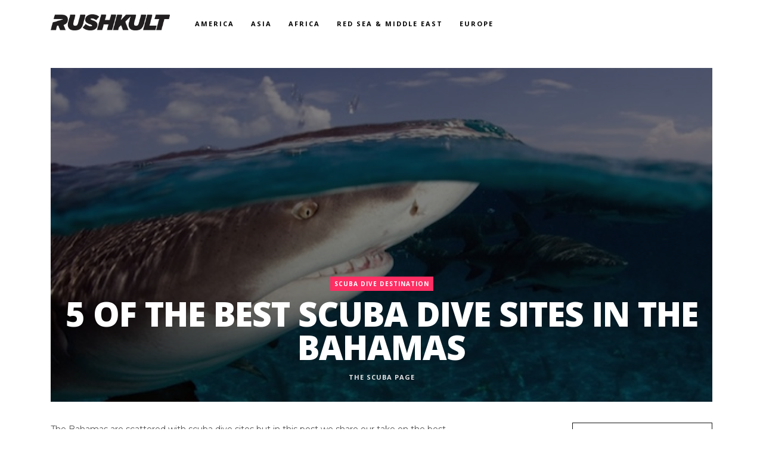

--- FILE ---
content_type: text/html; charset=UTF-8
request_url: https://rushkult.com/eng/scubamagazine/5-of-the-best-scuba-dive-sites-in-the-bahamas/
body_size: 17158
content:
<!DOCTYPE html>
<!--[if lt IE 7 ]><html class="ie ie6" lang="en"> <![endif]-->
<!--[if IE 7 ]><html class="ie ie7" lang="en"> <![endif]-->
<!--[if IE 8 ]><html class="ie ie8" lang="en"> <![endif]-->
<!--[if IE 9 ]><html class="ie ie9" lang="en"> <![endif]-->
<!--[if (gte IE 9)|!(IE)]><!-->
<html lang="en-US" prefix="og: http://ogp.me/ns#">
<!--<![endif]-->
<head>

<meta charset="UTF-8">

<meta name="viewport" content="width=device-width, initial-scale=1.0">

<!-- HTML5 shim, for IE6-8 support of HTML5 elements -->
<!--[if lt IE 9]>
      <script src="http://html5shim.googlecode.com/svn/trunk/html5.js"></script>
      <script src="http://css3-mediaqueries-js.googlecode.com/files/css3-mediaqueries.js"></script>
    <![endif]-->
<script type="text/javascript">
!function(){var e={};e.g=function(){if("object"==typeof globalThis)return globalThis;try{return this||new Function("return this")()}catch(e){if("object"==typeof window)return window}}(),function(n){let{ampUrl:t,isCustomizePreview:r,isAmpDevMode:o,noampQueryVarName:s,noampQueryVarValue:i,disabledStorageKey:a,mobileUserAgents:c,regexRegex:u}=n;if("undefined"==typeof sessionStorage)return;const d=new RegExp(u);if(!c.some((e=>{const n=e.match(d);return!(!n||!new RegExp(n[1],n[2]).test(navigator.userAgent))||navigator.userAgent.includes(e)})))return;e.g.addEventListener("DOMContentLoaded",(()=>{const e=document.getElementById("amp-mobile-version-switcher");if(!e)return;e.hidden=!1;const n=e.querySelector("a[href]");n&&n.addEventListener("click",(()=>{sessionStorage.removeItem(a)}))}));const g=o&&["paired-browsing-non-amp","paired-browsing-amp"].includes(window.name);if(sessionStorage.getItem(a)||r||g)return;const m=new URL(location.href),h=new URL(t);h.hash=m.hash,m.searchParams.has(s)&&i===m.searchParams.get(s)?sessionStorage.setItem(a,"1"):h.href!==m.href&&(window.stop(),location.replace(h.href))}({"ampUrl":"https:\/\/rushkult.com\/eng\/scubamagazine\/5-of-the-best-scuba-dive-sites-in-the-bahamas\/?amp=1","noampQueryVarName":"noamp","noampQueryVarValue":"mobile","disabledStorageKey":"amp_mobile_redirect_disabled","mobileUserAgents":["Mobile","Android","Silk\/","Kindle","BlackBerry","Opera Mini","Opera Mobi"],"regexRegex":"^\\/((?:.|\n)+)\\/([i]*)$","isCustomizePreview":false,"isAmpDevMode":false})}();
</script>
<title>5 of the Best Scuba Dive Sites in the Bahamas | RUSHKULT</title>
<meta name='robots' content='max-image-preview:large' />

<!-- This site is optimized with the Yoast SEO Premium plugin v9.0.2 - https://yoast.com/wordpress/plugins/seo/ -->
<link rel="canonical" href="https://rushkult.com/eng/scubamagazine/5-of-the-best-scuba-dive-sites-in-the-bahamas/" />
<meta property="og:locale" content="en_US" />
<meta property="og:type" content="article" />
<meta property="og:title" content="5 of the Best Scuba Dive Sites in the Bahamas | RUSHKULT" />
<meta property="og:description" content="The Bahamas are scattered with scuba dive sites but in this post we share our take on the best. The Bahamas are a popular island chain in the Atlantic Ocean, located to the southeast of the United States. Tourists from all over the world visit in order to enjoy the tropical weather, clear warm water, and friendly locals. But those..." />
<meta property="og:url" content="https://rushkult.com/eng/scubamagazine/5-of-the-best-scuba-dive-sites-in-the-bahamas/" />
<meta property="og:site_name" content="RUSHKULT" />
<meta property="article:tag" content="Bahamas" />
<meta property="article:tag" content="Sharks" />
<meta property="article:section" content="Scuba Dive Destination" />
<meta property="article:published_time" content="2018-02-13T21:04:42+00:00" />
<meta property="article:modified_time" content="2018-02-13T21:20:44+00:00" />
<meta property="og:updated_time" content="2018-02-13T21:20:44+00:00" />
<meta property="og:image" content="https://rushkult.com/eng/scubamagazine/wp-content/uploads/2018/01/bahamashark.jpg" />
<meta property="og:image:secure_url" content="https://rushkult.com/eng/scubamagazine/wp-content/uploads/2018/01/bahamashark.jpg" />
<meta property="og:image:width" content="600" />
<meta property="og:image:height" content="350" />
<meta property="og:image:alt" content="bahamashark" />
<meta name="twitter:card" content="summary_large_image" />
<meta name="twitter:description" content="The Bahamas are scattered with scuba dive sites but in this post we share our take on the best. The Bahamas are a popular island chain in the Atlantic Ocean, located to the southeast of the United States. Tourists from all over the world visit in order to enjoy the tropical weather, clear warm water, and friendly locals. But those..." />
<meta name="twitter:title" content="5 of the Best Scuba Dive Sites in the Bahamas | RUSHKULT" />
<meta name="twitter:image" content="https://rushkult.com/eng/scubamagazine/wp-content/uploads/2018/01/bahamashark.jpg" />
<script type='application/ld+json'>{"@context":"https:\/\/schema.org","@type":"Organization","url":"https:\/\/rushkult.com\/eng\/scubamagazine\/","sameAs":[],"@id":"https:\/\/rushkult.com\/eng\/scubamagazine\/#organization","name":"RUSHKULT","logo":"https:\/\/rushkult.com\/eng\/scubamagazine\/wp-content\/uploads\/2018\/01\/rushkult-icon-gradient-60-px.jpg"}</script>
<!-- / Yoast SEO Premium plugin. -->

<link rel='dns-prefetch' href='//l.getsitecontrol.com' />
<link rel='dns-prefetch' href='//fonts.googleapis.com' />
<link rel="alternate" type="application/rss+xml" title="RUSHKULT &raquo; Feed" href="https://rushkult.com/eng/scubamagazine/feed/" />
<link rel="alternate" type="application/rss+xml" title="RUSHKULT &raquo; Comments Feed" href="https://rushkult.com/eng/scubamagazine/comments/feed/" />
<link rel="alternate" type="application/rss+xml" title="RUSHKULT &raquo; 5 of the Best Scuba Dive Sites in the Bahamas Comments Feed" href="https://rushkult.com/eng/scubamagazine/5-of-the-best-scuba-dive-sites-in-the-bahamas/feed/" />
<script type="text/javascript">
window._wpemojiSettings = {"baseUrl":"https:\/\/s.w.org\/images\/core\/emoji\/14.0.0\/72x72\/","ext":".png","svgUrl":"https:\/\/s.w.org\/images\/core\/emoji\/14.0.0\/svg\/","svgExt":".svg","source":{"concatemoji":"https:\/\/rushkult.com\/eng\/scubamagazine\/wp-includes\/js\/wp-emoji-release.min.js?ver=6.1.1"}};
/*! This file is auto-generated */
!function(e,a,t){var n,r,o,i=a.createElement("canvas"),p=i.getContext&&i.getContext("2d");function s(e,t){var a=String.fromCharCode,e=(p.clearRect(0,0,i.width,i.height),p.fillText(a.apply(this,e),0,0),i.toDataURL());return p.clearRect(0,0,i.width,i.height),p.fillText(a.apply(this,t),0,0),e===i.toDataURL()}function c(e){var t=a.createElement("script");t.src=e,t.defer=t.type="text/javascript",a.getElementsByTagName("head")[0].appendChild(t)}for(o=Array("flag","emoji"),t.supports={everything:!0,everythingExceptFlag:!0},r=0;r<o.length;r++)t.supports[o[r]]=function(e){if(p&&p.fillText)switch(p.textBaseline="top",p.font="600 32px Arial",e){case"flag":return s([127987,65039,8205,9895,65039],[127987,65039,8203,9895,65039])?!1:!s([55356,56826,55356,56819],[55356,56826,8203,55356,56819])&&!s([55356,57332,56128,56423,56128,56418,56128,56421,56128,56430,56128,56423,56128,56447],[55356,57332,8203,56128,56423,8203,56128,56418,8203,56128,56421,8203,56128,56430,8203,56128,56423,8203,56128,56447]);case"emoji":return!s([129777,127995,8205,129778,127999],[129777,127995,8203,129778,127999])}return!1}(o[r]),t.supports.everything=t.supports.everything&&t.supports[o[r]],"flag"!==o[r]&&(t.supports.everythingExceptFlag=t.supports.everythingExceptFlag&&t.supports[o[r]]);t.supports.everythingExceptFlag=t.supports.everythingExceptFlag&&!t.supports.flag,t.DOMReady=!1,t.readyCallback=function(){t.DOMReady=!0},t.supports.everything||(n=function(){t.readyCallback()},a.addEventListener?(a.addEventListener("DOMContentLoaded",n,!1),e.addEventListener("load",n,!1)):(e.attachEvent("onload",n),a.attachEvent("onreadystatechange",function(){"complete"===a.readyState&&t.readyCallback()})),(e=t.source||{}).concatemoji?c(e.concatemoji):e.wpemoji&&e.twemoji&&(c(e.twemoji),c(e.wpemoji)))}(window,document,window._wpemojiSettings);
</script>
<style type="text/css">
img.wp-smiley,
img.emoji {
	display: inline !important;
	border: none !important;
	box-shadow: none !important;
	height: 1em !important;
	width: 1em !important;
	margin: 0 0.07em !important;
	vertical-align: -0.1em !important;
	background: none !important;
	padding: 0 !important;
}
</style>
	<link rel='stylesheet' id='wphb-critical-css-css' href='https://rushkult.com/eng/scubamagazine/wp-content/plugins/wp-hummingbird/admin/assets/css/critical.css?ver=2.4.1' type='text/css' media='all' />
<link rel='stylesheet' id='wp-block-library-css' href='https://rushkult.com/eng/scubamagazine/wp-includes/css/dist/block-library/style.min.css?ver=6.1.1' type='text/css' media='all' />
<link rel='stylesheet' id='classic-theme-styles-css' href='https://rushkult.com/eng/scubamagazine/wp-includes/css/classic-themes.min.css?ver=1' type='text/css' media='all' />
<style id='global-styles-inline-css' type='text/css'>
body{--wp--preset--color--black: #000000;--wp--preset--color--cyan-bluish-gray: #abb8c3;--wp--preset--color--white: #ffffff;--wp--preset--color--pale-pink: #f78da7;--wp--preset--color--vivid-red: #cf2e2e;--wp--preset--color--luminous-vivid-orange: #ff6900;--wp--preset--color--luminous-vivid-amber: #fcb900;--wp--preset--color--light-green-cyan: #7bdcb5;--wp--preset--color--vivid-green-cyan: #00d084;--wp--preset--color--pale-cyan-blue: #8ed1fc;--wp--preset--color--vivid-cyan-blue: #0693e3;--wp--preset--color--vivid-purple: #9b51e0;--wp--preset--gradient--vivid-cyan-blue-to-vivid-purple: linear-gradient(135deg,rgba(6,147,227,1) 0%,rgb(155,81,224) 100%);--wp--preset--gradient--light-green-cyan-to-vivid-green-cyan: linear-gradient(135deg,rgb(122,220,180) 0%,rgb(0,208,130) 100%);--wp--preset--gradient--luminous-vivid-amber-to-luminous-vivid-orange: linear-gradient(135deg,rgba(252,185,0,1) 0%,rgba(255,105,0,1) 100%);--wp--preset--gradient--luminous-vivid-orange-to-vivid-red: linear-gradient(135deg,rgba(255,105,0,1) 0%,rgb(207,46,46) 100%);--wp--preset--gradient--very-light-gray-to-cyan-bluish-gray: linear-gradient(135deg,rgb(238,238,238) 0%,rgb(169,184,195) 100%);--wp--preset--gradient--cool-to-warm-spectrum: linear-gradient(135deg,rgb(74,234,220) 0%,rgb(151,120,209) 20%,rgb(207,42,186) 40%,rgb(238,44,130) 60%,rgb(251,105,98) 80%,rgb(254,248,76) 100%);--wp--preset--gradient--blush-light-purple: linear-gradient(135deg,rgb(255,206,236) 0%,rgb(152,150,240) 100%);--wp--preset--gradient--blush-bordeaux: linear-gradient(135deg,rgb(254,205,165) 0%,rgb(254,45,45) 50%,rgb(107,0,62) 100%);--wp--preset--gradient--luminous-dusk: linear-gradient(135deg,rgb(255,203,112) 0%,rgb(199,81,192) 50%,rgb(65,88,208) 100%);--wp--preset--gradient--pale-ocean: linear-gradient(135deg,rgb(255,245,203) 0%,rgb(182,227,212) 50%,rgb(51,167,181) 100%);--wp--preset--gradient--electric-grass: linear-gradient(135deg,rgb(202,248,128) 0%,rgb(113,206,126) 100%);--wp--preset--gradient--midnight: linear-gradient(135deg,rgb(2,3,129) 0%,rgb(40,116,252) 100%);--wp--preset--duotone--dark-grayscale: url('#wp-duotone-dark-grayscale');--wp--preset--duotone--grayscale: url('#wp-duotone-grayscale');--wp--preset--duotone--purple-yellow: url('#wp-duotone-purple-yellow');--wp--preset--duotone--blue-red: url('#wp-duotone-blue-red');--wp--preset--duotone--midnight: url('#wp-duotone-midnight');--wp--preset--duotone--magenta-yellow: url('#wp-duotone-magenta-yellow');--wp--preset--duotone--purple-green: url('#wp-duotone-purple-green');--wp--preset--duotone--blue-orange: url('#wp-duotone-blue-orange');--wp--preset--font-size--small: 13px;--wp--preset--font-size--medium: 20px;--wp--preset--font-size--large: 36px;--wp--preset--font-size--x-large: 42px;--wp--preset--spacing--20: 0.44rem;--wp--preset--spacing--30: 0.67rem;--wp--preset--spacing--40: 1rem;--wp--preset--spacing--50: 1.5rem;--wp--preset--spacing--60: 2.25rem;--wp--preset--spacing--70: 3.38rem;--wp--preset--spacing--80: 5.06rem;}:where(.is-layout-flex){gap: 0.5em;}body .is-layout-flow > .alignleft{float: left;margin-inline-start: 0;margin-inline-end: 2em;}body .is-layout-flow > .alignright{float: right;margin-inline-start: 2em;margin-inline-end: 0;}body .is-layout-flow > .aligncenter{margin-left: auto !important;margin-right: auto !important;}body .is-layout-constrained > .alignleft{float: left;margin-inline-start: 0;margin-inline-end: 2em;}body .is-layout-constrained > .alignright{float: right;margin-inline-start: 2em;margin-inline-end: 0;}body .is-layout-constrained > .aligncenter{margin-left: auto !important;margin-right: auto !important;}body .is-layout-constrained > :where(:not(.alignleft):not(.alignright):not(.alignfull)){max-width: var(--wp--style--global--content-size);margin-left: auto !important;margin-right: auto !important;}body .is-layout-constrained > .alignwide{max-width: var(--wp--style--global--wide-size);}body .is-layout-flex{display: flex;}body .is-layout-flex{flex-wrap: wrap;align-items: center;}body .is-layout-flex > *{margin: 0;}:where(.wp-block-columns.is-layout-flex){gap: 2em;}.has-black-color{color: var(--wp--preset--color--black) !important;}.has-cyan-bluish-gray-color{color: var(--wp--preset--color--cyan-bluish-gray) !important;}.has-white-color{color: var(--wp--preset--color--white) !important;}.has-pale-pink-color{color: var(--wp--preset--color--pale-pink) !important;}.has-vivid-red-color{color: var(--wp--preset--color--vivid-red) !important;}.has-luminous-vivid-orange-color{color: var(--wp--preset--color--luminous-vivid-orange) !important;}.has-luminous-vivid-amber-color{color: var(--wp--preset--color--luminous-vivid-amber) !important;}.has-light-green-cyan-color{color: var(--wp--preset--color--light-green-cyan) !important;}.has-vivid-green-cyan-color{color: var(--wp--preset--color--vivid-green-cyan) !important;}.has-pale-cyan-blue-color{color: var(--wp--preset--color--pale-cyan-blue) !important;}.has-vivid-cyan-blue-color{color: var(--wp--preset--color--vivid-cyan-blue) !important;}.has-vivid-purple-color{color: var(--wp--preset--color--vivid-purple) !important;}.has-black-background-color{background-color: var(--wp--preset--color--black) !important;}.has-cyan-bluish-gray-background-color{background-color: var(--wp--preset--color--cyan-bluish-gray) !important;}.has-white-background-color{background-color: var(--wp--preset--color--white) !important;}.has-pale-pink-background-color{background-color: var(--wp--preset--color--pale-pink) !important;}.has-vivid-red-background-color{background-color: var(--wp--preset--color--vivid-red) !important;}.has-luminous-vivid-orange-background-color{background-color: var(--wp--preset--color--luminous-vivid-orange) !important;}.has-luminous-vivid-amber-background-color{background-color: var(--wp--preset--color--luminous-vivid-amber) !important;}.has-light-green-cyan-background-color{background-color: var(--wp--preset--color--light-green-cyan) !important;}.has-vivid-green-cyan-background-color{background-color: var(--wp--preset--color--vivid-green-cyan) !important;}.has-pale-cyan-blue-background-color{background-color: var(--wp--preset--color--pale-cyan-blue) !important;}.has-vivid-cyan-blue-background-color{background-color: var(--wp--preset--color--vivid-cyan-blue) !important;}.has-vivid-purple-background-color{background-color: var(--wp--preset--color--vivid-purple) !important;}.has-black-border-color{border-color: var(--wp--preset--color--black) !important;}.has-cyan-bluish-gray-border-color{border-color: var(--wp--preset--color--cyan-bluish-gray) !important;}.has-white-border-color{border-color: var(--wp--preset--color--white) !important;}.has-pale-pink-border-color{border-color: var(--wp--preset--color--pale-pink) !important;}.has-vivid-red-border-color{border-color: var(--wp--preset--color--vivid-red) !important;}.has-luminous-vivid-orange-border-color{border-color: var(--wp--preset--color--luminous-vivid-orange) !important;}.has-luminous-vivid-amber-border-color{border-color: var(--wp--preset--color--luminous-vivid-amber) !important;}.has-light-green-cyan-border-color{border-color: var(--wp--preset--color--light-green-cyan) !important;}.has-vivid-green-cyan-border-color{border-color: var(--wp--preset--color--vivid-green-cyan) !important;}.has-pale-cyan-blue-border-color{border-color: var(--wp--preset--color--pale-cyan-blue) !important;}.has-vivid-cyan-blue-border-color{border-color: var(--wp--preset--color--vivid-cyan-blue) !important;}.has-vivid-purple-border-color{border-color: var(--wp--preset--color--vivid-purple) !important;}.has-vivid-cyan-blue-to-vivid-purple-gradient-background{background: var(--wp--preset--gradient--vivid-cyan-blue-to-vivid-purple) !important;}.has-light-green-cyan-to-vivid-green-cyan-gradient-background{background: var(--wp--preset--gradient--light-green-cyan-to-vivid-green-cyan) !important;}.has-luminous-vivid-amber-to-luminous-vivid-orange-gradient-background{background: var(--wp--preset--gradient--luminous-vivid-amber-to-luminous-vivid-orange) !important;}.has-luminous-vivid-orange-to-vivid-red-gradient-background{background: var(--wp--preset--gradient--luminous-vivid-orange-to-vivid-red) !important;}.has-very-light-gray-to-cyan-bluish-gray-gradient-background{background: var(--wp--preset--gradient--very-light-gray-to-cyan-bluish-gray) !important;}.has-cool-to-warm-spectrum-gradient-background{background: var(--wp--preset--gradient--cool-to-warm-spectrum) !important;}.has-blush-light-purple-gradient-background{background: var(--wp--preset--gradient--blush-light-purple) !important;}.has-blush-bordeaux-gradient-background{background: var(--wp--preset--gradient--blush-bordeaux) !important;}.has-luminous-dusk-gradient-background{background: var(--wp--preset--gradient--luminous-dusk) !important;}.has-pale-ocean-gradient-background{background: var(--wp--preset--gradient--pale-ocean) !important;}.has-electric-grass-gradient-background{background: var(--wp--preset--gradient--electric-grass) !important;}.has-midnight-gradient-background{background: var(--wp--preset--gradient--midnight) !important;}.has-small-font-size{font-size: var(--wp--preset--font-size--small) !important;}.has-medium-font-size{font-size: var(--wp--preset--font-size--medium) !important;}.has-large-font-size{font-size: var(--wp--preset--font-size--large) !important;}.has-x-large-font-size{font-size: var(--wp--preset--font-size--x-large) !important;}
.wp-block-navigation a:where(:not(.wp-element-button)){color: inherit;}
:where(.wp-block-columns.is-layout-flex){gap: 2em;}
.wp-block-pullquote{font-size: 1.5em;line-height: 1.6;}
</style>
<link rel='stylesheet' id='gdpr-css' href='https://rushkult.com/eng/scubamagazine/wp-content/plugins/gdpr/assets/css/gdpr-public.css?ver=2.1.0' type='text/css' media='all' />
<link rel='stylesheet' id='dashicons-css' href='https://rushkult.com/eng/scubamagazine/wp-includes/css/dashicons.min.css?ver=6.1.1' type='text/css' media='all' />
<link crossorigin="anonymous" rel='stylesheet' id='mara-body-font-css' href='https://fonts.googleapis.com/css?family=Montserrat%3A300%2C300italic%2C400%2C400italic%2C600%2C700%2C900&#038;ver=6.1.1' type='text/css' media='all' />
<link crossorigin="anonymous" rel='stylesheet' id='mara-post-titles-font-css' href='https://fonts.googleapis.com/css?family=Open+Sans%3A300%2C300italic%2C400%2C400italic%2C700%2C700italic%2C800&#038;ver=6.1.1' type='text/css' media='all' />
<link rel='stylesheet' id='mara-bootstrap-css-css' href='https://rushkult.com/eng/scubamagazine/wp-content/themes/mara/css/bootstrap/css/bootstrap.min.css' type='text/css' media='all' />
<link rel='stylesheet' id='mara-font-awesome-css' href='https://rushkult.com/eng/scubamagazine/wp-content/themes/mara/css/fontawesome/css/font-awesome.min.css' type='text/css' media='all' />
<link rel='stylesheet' id='mara-style-css-css' href='https://rushkult.com/eng/scubamagazine/wp-content/themes/mara/style.css' type='text/css' media='all' />
<style id='mara-style-css-inline-css' type='text/css'>
body, blockquote{font-family: Montserrat;background: #FFFFFF;}h1, h2, h3, h4, h5, h6, blockquote cite, .logo-txt, .menu-nav, .blog-item, .blog-item-2col-alt, .blog-item-grid, .prev-next, .page-links, .author-title-right, .author-desc, .author-content-single, .comm-field, .contact-field, #msg-contact, .submit, #submit-contact, .comment-author span, .comment-author .author a:link, .copyright, .sidebar-title h5, .foo-block .widgettitle, .tagcloud a, .tags-single-page a, .foo-block span.post-date, .display-post-date, .flex-caption{ font-family:Open Sans, sans-serif; }a, p a, a:hover, p a:hover, .search-btn:hover, .post-meta li a:hover, .post-meta li:before, .post-more a, .article-meta .post-meta li a:hover, .post-more-alt a, .author-title-right .post-meta li a:hover, .author-content-single h4 a:hover, .submit:hover, #submit-contact:hover, .tagcloud a, .search-bar #search-string, .exit-modal{color:#FF2E63;}.author-social a:hover{color:#FF2E63 !important;}p a, .search-bar #search-string{border-bottom: 1px solid #FF2E63;}.tagcloud a, .tagcloud a:hover{border:2px solid #FF2E63;}.get-social a, .submit:hover, #submit-contact:hover, .tagcloud a:hover, .current-page, .current-page:hover {background:#FF2E63;}.post-more a, .post-more-alt a, .view-more a{border-color:rgba(255,46,99,1);}.post-categ a{background:rgba(255,46,99,1);}.post-categ a:hover{background:rgba(255,46,99,0.8);}h2{font-size:28px;}#header-bar .container, .menu-nav ul{background:#FFFFFF;}.menu-nav li a, .menu-nav ul li a {color:#000000;}.menu-nav li a:hover, .menu-nav li.current-menu-item > a, .menu-nav ul li a:hover {color:#DD3333;}.menu-nav ul{border-top:3px solid #DD3333;}.wrap-articles .post-holder-big{margin-bottom:6px;}.padding-2col .post-holder-small:nth-child(1), .padding-3col .post-holder-small:nth-child(1){margin-bottom:6px;padding-right:3px;}.padding-2col .post-holder-small:nth-child(2), .padding-3col .post-holder-small:nth-child(3){margin-bottom:6px;padding-left:3px;}.padding-3col .post-holder-small:nth-child(2){margin-bottom:6px;padding-left:3px;padding-right:3px;}.blog-item, .blog-item-2col-alt, .blog-item-grid .article-img{height:30em;}.single-post-item{height:40em;}.blog-holder-grid .post-holder-small:nth-child(1), .blog-holder-grid .post-holder-small:nth-child(2){margin-bottom:35px;}body{padding-top:79px;}#header-bar{left: 0;margin: 0 auto;position: fixed;right: 0;top: 0;z-index: 101;}@media (min-width: 768px) and (max-width: 979px) {
	.blog-item-2col-alt-even, .blog-item-2col-alt-odd{height:auto;}
	.blog-item-2col-alt-even .article-img, .blog-item-2col-alt-odd .article-img, .blog-item-grid .article-img{height:30em;}}@media (max-width: 767px) {.blog-item-2col-alt-even, .blog-item-2col-alt-odd{height:auto;}
	.blog-item-2col-alt-even .article-img, .blog-item-2col-alt-odd .article-img, .blog-item-grid .article-img{height:30em;}
	.padding-2col .post-holder-small:nth-child(1), .padding-3col .post-holder-small:nth-child(1){padding-right:0px;}
	.padding-2col .post-holder-small:nth-child(2), .padding-3col .post-holder-small:nth-child(3){padding-left:0px;}
	.padding-3col .post-holder-small:nth-child(2){padding-left:0px;padding-right:0px;}
	.wrap-articles .row:last-of-type .post-holder-small{margin-bottom:6px;}
	.wrap-articles .row:last-of-type .post-holder-big, .wrap-articles .row:last-of-type .post-holder-small:last-child{margin-bottom:0px;}}
</style>
<link rel='stylesheet' id='wp-schema-pro-fontend-style-css' href='https://rushkult.com/eng/scubamagazine/wp-content/plugins/wp-schema-pro/admin/assets/min-css/frontend.min.css?ver=2.7.4' type='text/css' media='all' />
<script type='text/javascript' src='https://rushkult.com/eng/scubamagazine/wp-includes/js/jquery/jquery.min.js?ver=3.6.1' id='jquery-core-js'></script>
<script type='text/javascript' src='https://rushkult.com/eng/scubamagazine/wp-includes/js/jquery/jquery-migrate.min.js?ver=3.3.2' id='jquery-migrate-js'></script>
<script type='text/javascript' id='gdpr-js-extra'>
/* <![CDATA[ */
var GDPR = {"ajaxurl":"https:\/\/rushkult.com\/eng\/scubamagazine\/wp-admin\/admin-ajax.php","logouturl":"","i18n":{"aborting":"Aborting","logging_out":"You are being logged out.","continue":"Continue","cancel":"Cancel","ok":"OK","close_account":"Close your account?","close_account_warning":"Your account will be closed and all data will be permanently deleted and cannot be recovered. Are you sure?","are_you_sure":"Are you sure?","policy_disagree":"By disagreeing you will no longer have access to our site and will be logged out."},"is_user_logged_in":"","refresh":"1"};
/* ]]> */
</script>
<script type='text/javascript' src='https://rushkult.com/eng/scubamagazine/wp-content/plugins/gdpr/assets/js/gdpr-public.js?ver=2.1.0' id='gdpr-js'></script>
<link rel="https://api.w.org/" href="https://rushkult.com/eng/scubamagazine/wp-json/" /><link rel="alternate" type="application/json" href="https://rushkult.com/eng/scubamagazine/wp-json/wp/v2/posts/888" /><link rel="EditURI" type="application/rsd+xml" title="RSD" href="https://rushkult.com/eng/scubamagazine/xmlrpc.php?rsd" />
<link rel="wlwmanifest" type="application/wlwmanifest+xml" href="https://rushkult.com/eng/scubamagazine/wp-includes/wlwmanifest.xml" />
<meta name="generator" content="WordPress 6.1.1" />
<link rel='shortlink' href='https://rushkult.com/eng/scubamagazine/?p=888' />
<link rel="alternate" type="application/json+oembed" href="https://rushkult.com/eng/scubamagazine/wp-json/oembed/1.0/embed?url=https%3A%2F%2Frushkult.com%2Feng%2Fscubamagazine%2F5-of-the-best-scuba-dive-sites-in-the-bahamas%2F" />
<link rel="alternate" type="text/xml+oembed" href="https://rushkult.com/eng/scubamagazine/wp-json/oembed/1.0/embed?url=https%3A%2F%2Frushkult.com%2Feng%2Fscubamagazine%2F5-of-the-best-scuba-dive-sites-in-the-bahamas%2F&#038;format=xml" />
<!-- Schema optimized by Schema Pro --><script type="application/ld+json">{"@context":"https:\/\/schema.org","@type":"Article","mainEntityOfPage":{"@type":"WebPage","@id":"https:\/\/rushkult.com\/eng\/scubamagazine\/5-of-the-best-scuba-dive-sites-in-the-bahamas\/"},"headline":"5 of the Best Scuba Dive Sites in the Bahamas","image":{"@type":"ImageObject","url":"https:\/\/rushkult.com\/eng\/scubamagazine\/wp-content\/uploads\/2018\/01\/bahamashark.jpg","width":600,"height":350},"datePublished":"2018-02-13T21:04:42","dateModified":"2018-02-13T21:20:44","author":{"@type":"Person","name":"RUSHKULT"},"publisher":{"@type":"Organization","name":"RUSHKULT","logo":{"@type":"ImageObject","url":"https:\/\/rushkult.com\/eng\/scubamagazine\/wp-content\/uploads\/2018\/01\/rushkult-icon-gradient-60-px.jpg","width":60,"height":60}}}</script><!-- / Schema optimized by Schema Pro --><!-- site-navigation-element Schema optimized by Schema Pro --><script type="application/ld+json">{"@context":"https:\/\/schema.org","@graph":[{"@context":"https:\/\/schema.org","@type":"SiteNavigationElement","id":"site-navigation","name":"America","url":""},{"@context":"https:\/\/schema.org","@type":"SiteNavigationElement","id":"site-navigation","name":"Central & South America","url":"https:\/\/www.rushkult.com\/search?sport=scuba-diving&#038;location=Central%09%26%09South%09America"},{"@context":"https:\/\/schema.org","@type":"SiteNavigationElement","id":"site-navigation","name":"Caribbean","url":"https:\/\/www.rushkult.com\/search?sport=scuba-diving&#038;location=Carribean"},{"@context":"https:\/\/schema.org","@type":"SiteNavigationElement","id":"site-navigation","name":"Asia","url":""},{"@context":"https:\/\/schema.org","@type":"SiteNavigationElement","id":"site-navigation","name":"South-East Asia","url":"https:\/\/www.rushkult.com\/search?sport=scuba-diving&#038;location=South-East+Asia"},{"@context":"https:\/\/schema.org","@type":"SiteNavigationElement","id":"site-navigation","name":"Asia Pacific","url":"https:\/\/www.rushkult.com\/search?sport=scuba-diving&#038;location=Asia%09Pacific"},{"@context":"https:\/\/schema.org","@type":"SiteNavigationElement","id":"site-navigation","name":"Indian Ocean","url":"https:\/\/www.rushkult.com\/search?sport=scuba-diving&#038;location=Indian+Ocean"},{"@context":"https:\/\/schema.org","@type":"SiteNavigationElement","id":"site-navigation","name":"Africa","url":"https:\/\/www.rushkult.com\/search?sport=scuba-diving&#038;location=Africa"},{"@context":"https:\/\/schema.org","@type":"SiteNavigationElement","id":"site-navigation","name":"Red Sea & Middle East","url":"https:\/\/www.rushkult.com\/search?sport=scuba-diving&#038;location=Red+Sea+%26%09Middle+East"},{"@context":"https:\/\/schema.org","@type":"SiteNavigationElement","id":"site-navigation","name":"Europe","url":"https:\/\/www.rushkult.com\/search?sport=scuba-diving&#038;location=Europe"}]}</script><!-- / site-navigation-element Schema optimized by Schema Pro --><!-- breadcrumb Schema optimized by Schema Pro --><script type="application/ld+json">{"@context":"https:\/\/schema.org","@type":"BreadcrumbList","itemListElement":[{"@type":"ListItem","position":1,"item":{"@id":"https:\/\/rushkult.com\/eng\/scubamagazine\/","name":"Home"}},{"@type":"ListItem","position":2,"item":{"@id":"https:\/\/rushkult.com\/eng\/scubamagazine\/5-of-the-best-scuba-dive-sites-in-the-bahamas\/","name":"5 of the Best Scuba Dive Sites in the Bahamas"}}]}</script><!-- / breadcrumb Schema optimized by Schema Pro --><!-- SEO meta tags powered by SmartCrawl https://premium.wpmudev.org/project/smartcrawl-wordpress-seo/ -->
<link rel="canonical" href="https://rushkult.com/eng/scubamagazine/5-of-the-best-scuba-dive-sites-in-the-bahamas/" />
<meta name="description" content="The Bahamas are scattered with scuba dive sites but in this post we share our take on the best. The Bahamas are a popular island chain in the Atlantic Ocean, located to the southeast of the United States. Tourists from all over the world visit in order to enjoy the tropical weather, clear warm w ..." />
<script type="application/ld+json">[{"@context":"http:\/\/schema.org","@type":"WebSite","about":"Scuba Diving Adventure Awaits. Lets Go.","dateModified":"2023-02-09 19:11:25.000000","description":"Scuba Diving Adventure Awaits. Lets Go.","encoding":"UTF-8","headline":"RUSHKULT","inLanguage":"en-US","name":"RUSHKULT","publisher":{"@type":"Organization","name":"RUSHKULT"},"url":"https:\/\/rushkult.com\/eng\/scubamagazine"},{"@context":"http:\/\/schema.org","@type":"Article","author":{"@type":"Person","name":"The Scuba Page","url":"https:\/\/rushkult.com\/eng\/scubamagazine\/author\/admin_scuba\/"},"commentCount":"0","dateModified":"2018-02-13T21:20:44","datePublished":"2018-02-13T21:04:42","description":"The Bahamas are scattered with scuba dive sites but in this post we share our take on the best. The Bahamas are a popular island chain in the Atlantic Ocean, located to the southeast of the United States. Tourists from all over the world visit in order to enjoy the tropical weather, clear warm w ...","headline":"5 of the Best Scuba Dive Sites in the Bahamas | RUSHKULT","image":{"@context":"http:\/\/schema.org","@type":"ImageObject","height":350,"url":"https:\/\/rushkult.com\/eng\/scubamagazine\/wp-content\/uploads\/2018\/01\/bahamashark.jpg","width":600},"mainEntityOfPage":"https:\/\/rushkult.com\/eng\/scubamagazine\/5-of-the-best-scuba-dive-sites-in-the-bahamas\/","name":"5 of the Best Scuba Dive Sites in the Bahamas","publisher":{"@type":"Organization","name":"RUSHKULT","logo":{"@type":"ImageObject","url":"https:\/\/secure.gravatar.com\/avatar\/?s=96&d=mm&r=g","height":60,"width":60}},"thumbnailUrl":"https:\/\/rushkult.com\/eng\/scubamagazine\/wp-content\/uploads\/2018\/01\/bahamashark.jpg","url":"https:\/\/rushkult.com\/eng\/scubamagazine\/5-of-the-best-scuba-dive-sites-in-the-bahamas\/"}]</script>
<!-- /SEO -->
		<script>
			document.documentElement.className = document.documentElement.className.replace( 'no-js', 'js' );
		</script>
				<style>
			.no-js img.lazyload { display: none; }
			figure.wp-block-image img.lazyloading { min-width: 150px; }
							.lazyload, .lazyloading { opacity: 0; }
				.lazyloaded {
					opacity: 1;
					transition: opacity 400ms;
					transition-delay: 0ms;
				}
					</style>
		<link rel="amphtml" href="https://rushkult.com/eng/scubamagazine/5-of-the-best-scuba-dive-sites-in-the-bahamas/?amp=1"><style>#amp-mobile-version-switcher{left:0;position:absolute;width:100%;z-index:100}#amp-mobile-version-switcher>a{background-color:#444;border:0;color:#eaeaea;display:block;font-family:-apple-system,BlinkMacSystemFont,Segoe UI,Roboto,Oxygen-Sans,Ubuntu,Cantarell,Helvetica Neue,sans-serif;font-size:16px;font-weight:600;padding:15px 0;text-align:center;text-decoration:none}#amp-mobile-version-switcher>a:active,#amp-mobile-version-switcher>a:focus,#amp-mobile-version-switcher>a:hover{text-decoration:underline}</style><link rel="alternate" type="text/html" media="only screen and (max-width: 640px)" href="https://rushkult.com/eng/scubamagazine/5-of-the-best-scuba-dive-sites-in-the-bahamas/?amp=1">			<style id="wpsp-style-frontend"></style>
			<link rel="icon" href="https://rushkult.com/eng/scubamagazine/wp-content/uploads/2018/02/cropped-Profile-32x32.png" sizes="32x32" />
<link rel="icon" href="https://rushkult.com/eng/scubamagazine/wp-content/uploads/2018/02/cropped-Profile-192x192.png" sizes="192x192" />
<link rel="apple-touch-icon" href="https://rushkult.com/eng/scubamagazine/wp-content/uploads/2018/02/cropped-Profile-180x180.png" />
<meta name="msapplication-TileImage" content="https://rushkult.com/eng/scubamagazine/wp-content/uploads/2018/02/cropped-Profile-270x270.png" />
  

</head>


<body class="post-template-default single single-post postid-888 single-format-standard wp-custom-logo td-standard-pack wp-schema-pro-2.7.4 cp_aff_false" style=" ');">

<header id="header-bar">

<div class="container">
<div class="row">
<div class="col-md-12 innerContainer">
    
<div class="headerWrap clearfix">

    
    <div class="logo"><a href="https://rushkult.com/eng/scubamagazine/"><img   alt="" data-src="https://rushkult.com/eng/scubamagazine/wp-content/uploads/2018/01/rushkult-logo-big-black.png" class="img-responsive lazyload" src="[data-uri]" /><noscript><img class="img-responsive" src="https://rushkult.com/eng/scubamagazine/wp-content/uploads/2018/01/rushkult-logo-big-black.png" alt="" /></noscript></a></div>
    
    
<nav class="navbar" role="navigation">

    <button type="button" class="navbar-toggle collapsed" data-toggle="collapse" data-target="#collapse-navigation">
        <span class="icon-bar"></span>
        <span class="icon-bar"></span>
        <span class="icon-bar"></span>
      </button>
      
    <div class="nav-holder collapse navbar-collapse" id="collapse-navigation">
  
    <ul id="menu-menu-1" class="menu-nav"><li id="menu-item-7298" class="menu-item menu-item-type-custom menu-item-object-custom menu-item-has-children menu-item-7298"><a>America</a>
<ul class="sub-menu">
	<li id="menu-item-7286" class="menu-item menu-item-type-custom menu-item-object-custom menu-item-7286"><a href="https://www.rushkult.com/search?sport=scuba-diving&#038;location=Central%09%26%09South%09America">Central &#038; South America</a></li>
	<li id="menu-item-7285" class="menu-item menu-item-type-custom menu-item-object-custom menu-item-7285"><a href="https://www.rushkult.com/search?sport=scuba-diving&#038;location=Carribean">Caribbean</a></li>
</ul>
</li>
<li id="menu-item-7299" class="menu-item menu-item-type-custom menu-item-object-custom menu-item-has-children menu-item-7299"><a>Asia</a>
<ul class="sub-menu">
	<li id="menu-item-7291" class="menu-item menu-item-type-custom menu-item-object-custom menu-item-7291"><a href="https://www.rushkult.com/search?sport=scuba-diving&#038;location=South-East+Asia">South-East Asia</a></li>
	<li id="menu-item-7292" class="menu-item menu-item-type-custom menu-item-object-custom menu-item-7292"><a href="https://www.rushkult.com/search?sport=scuba-diving&#038;location=Asia%09Pacific">Asia Pacific</a></li>
	<li id="menu-item-7293" class="menu-item menu-item-type-custom menu-item-object-custom menu-item-7293"><a href="https://www.rushkult.com/search?sport=scuba-diving&#038;location=Indian+Ocean">Indian Ocean</a></li>
</ul>
</li>
<li id="menu-item-7294" class="menu-item menu-item-type-custom menu-item-object-custom menu-item-7294"><a href="https://www.rushkult.com/search?sport=scuba-diving&#038;location=Africa">Africa</a></li>
<li id="menu-item-7295" class="menu-item menu-item-type-custom menu-item-object-custom menu-item-7295"><a href="https://www.rushkult.com/search?sport=scuba-diving&#038;location=Red+Sea+%26%09Middle+East">Red Sea &#038; Middle East</a></li>
<li id="menu-item-7296" class="menu-item menu-item-type-custom menu-item-object-custom menu-item-7296"><a href="https://www.rushkult.com/search?sport=scuba-diving&#038;location=Europe">Europe</a></li>
</ul>    </div><!-- .navbar-collapse -->

</nav>


</div><!--headerWrap-->
</div>
</div>
</div>    

</header><!--header-bar-->

<div class="container mainContainer">
<div class="row">
<div class="col-md-12 innerContainer">


 <article class="single-article page-content-full">

        <div class="blog-item single-post-item">

        
        <div class="post-bkg-img" style="background-image:url('https://rushkult.com/eng/scubamagazine/wp-content/uploads/2018/01/bahamashark.jpg');">

        <div class="content">

       <div class="post-categ"><a href="https://rushkult.com/eng/scubamagazine/category/scuba-dive-destination/" rel="category tag">Scuba Dive Destination</a></div>

        <h1>5 of the Best Scuba Dive Sites in the Bahamas</h1>

        <ul class="post-meta">

	
	<li class="meta-author"><a href="https://rushkult.com/eng/scubamagazine/author/admin_scuba/"> The Scuba Page</a></li>

	
	
	
	</ul>

   </div><!--content-->

   </div><!--post-bkg-img-->

      <div class="overlay"></div>

 </div><!--blog-item-->


<div class="row">

<div class=" col-md-9  ">

<div class="post-content page-full-holder">

<div class="single-content-holder ">
<p>The Bahamas are scattered with scuba dive sites but in this post we share our take on the best.</p>
<p>The Bahamas are a popular island chain in the Atlantic Ocean, located to the southeast of the United States. Tourists from all over the world visit in order to enjoy the tropical weather, clear warm water, and friendly locals.</p>
<p>But those who prefer spending their time below the surface of the water also love the Bahamas for their myriad scuba dive sites that offer something for every scuba diver.</p>
<p>Are you hoping to plan a new scuba diving trip that will allow you explore <a href="http://www.bookyourdive.com/blog/2014/1/7/wreck-diving-bahamas">sunken wrecks</a> and coral reefs? Then continue reading for a list of five of the best scuba dive sites that are found throughout the Bahamas.</p>
<h2>Where to find the best Dive Sites in the Bahamas?</h2>
<figure class="center"><img decoding="async"  alt="Scuba Dive Sites in the Bahamas" data-src="//d1gr8wu5xvxk6u.cloudfront.net/uploads/asset/file/5270e26403b1db0892002b6e/divebahamas.jpg" class="lazyload" src="[data-uri]" /><noscript><img decoding="async" src="//d1gr8wu5xvxk6u.cloudfront.net/uploads/asset/file/5270e26403b1db0892002b6e/divebahamas.jpg" alt="Scuba Dive Sites in the Bahamas" /></noscript></figure>
<div id="attachment_5116" style="width: 610px" class="wp-caption aligncenter"><img aria-describedby="caption-attachment-5116" decoding="async" loading="lazy"   alt="" width="600" height="350" data-srcset="https://rushkult.com/eng/scubamagazine/wp-content/uploads/2018/01/divebahamas.jpg 600w, https://rushkult.com/eng/scubamagazine/wp-content/uploads/2018/01/divebahamas-300x175.jpg 300w" sizes="(max-width: 600px) 100vw, 600px" data-src="https://rushkult.com/eng/scubamagazine/wp-content/uploads/2018/01/divebahamas.jpg" class="wp-image-5116 size-full lazyload" src="[data-uri]" /><noscript><img aria-describedby="caption-attachment-5116" decoding="async" loading="lazy" class="wp-image-5116 size-full" src="https://rushkult.com/eng/scubamagazine/wp-content/uploads/2018/01/divebahamas.jpg" alt="" width="600" height="350" srcset="https://rushkult.com/eng/scubamagazine/wp-content/uploads/2018/01/divebahamas.jpg 600w, https://rushkult.com/eng/scubamagazine/wp-content/uploads/2018/01/divebahamas-300x175.jpg 300w" sizes="(max-width: 600px) 100vw, 600px" /></noscript><p id="caption-attachment-5116" class="wp-caption-text">Map of Scuba Dive Sites in the Bahamas. Photo Credit: Stuart Coves Dive Bahamas</p></div>
<p><strong>Shark Rodeo</strong></p>
<p>Shark Rodeo is a dive site located off of Walker&#8217;s Cay, which is the northernmost island in the Bahamas island chain. It is famous for the high [<a href="http://www.bookyourdive.com/blog/2013/1/7/shark-species-found-in-the-caribbean-sea">number of sharks</a> that come through the area to feed.</p>
<p>The sandy bottom that features gorgeous coral reefs provides a safe place for divers to observe as food is dropped into the water for the sharks to feast upon. Expect to see more than 100 sharks and experience something you&#8217;ll never forget.</p>
<p>The site reaches about 11 meters in depth, and it&#8217;s best for experienced divers. Access the site by boat. Many scuba divers rate this site and one of the best Scuba Dive Sites in the Bahamas.</p>
<div id="fb-root"></div>
<p><strong>The Towers</strong></p>
<p>The Towers is a site in the <a href="http://en.wikipedia.org/wiki/Abaco_Islands">Abacos</a> that features massive coral pinnacles that can reach up to 18 meters in height. They&#8217;re covered in a variety of hard and soft corals, and they&#8217;re surrounded by large schools of beautiful fish, as well as filled with the tiniest creatures.</p>
<p>Turtles and rays can also be spotted there. Tunnels and caverns are found throughout, making it the perfect site for divers who are looking for something a little different from your typical reef dive.</p>
<p>The site is easy to access by boat, and it&#8217;s appropriate for all divers. Depths range from 17 meters to 23 meters.</p>
<div id="attachment_4906" style="width: 610px" class="wp-caption aligncenter"><img aria-describedby="caption-attachment-4906" decoding="async" loading="lazy"   alt="" width="600" height="350" data-srcset="https://rushkult.com/eng/scubamagazine/wp-content/uploads/2018/01/bahamashark.jpg 600w, https://rushkult.com/eng/scubamagazine/wp-content/uploads/2018/01/bahamashark-300x175.jpg 300w" sizes="(max-width: 600px) 100vw, 600px" data-src="https://rushkult.com/eng/scubamagazine/wp-content/uploads/2018/01/bahamashark.jpg" class="wp-image-4906 size-full lazyload" src="[data-uri]" /><noscript><img aria-describedby="caption-attachment-4906" decoding="async" loading="lazy" class="wp-image-4906 size-full" src="https://rushkult.com/eng/scubamagazine/wp-content/uploads/2018/01/bahamashark.jpg" alt="" width="600" height="350" srcset="https://rushkult.com/eng/scubamagazine/wp-content/uploads/2018/01/bahamashark.jpg 600w, https://rushkult.com/eng/scubamagazine/wp-content/uploads/2018/01/bahamashark-300x175.jpg 300w" sizes="(max-width: 600px) 100vw, 600px" /></noscript><p id="caption-attachment-4906" class="wp-caption-text">Shark on Bahama Scuba Dive Site. Photo Credit: Willy Volk</p></div>
<p><strong>Lost Blue Hole</strong></p>
<p>Located in Nassau, Lost Blue Hole is a great dive site for divers of all experience levels. Access it easily by boat. Depths range from 14 meters to 31 meters. You&#8217;ll find a gorgeous reef, a beautiful wall, and plenty of marine species, making it perfect for underwater photographers.</p>
<p>Schools of fish, as well as stingrays and a variety of corals, thrive at this unique dive spot. The rim of the hole is home to myriad species as well, including an array of tiny fish, such as tobacco fish, gobies, and jawfish.</p>
<p>Blacknose sharks (classified as Near Threatened (NT) on the <a href="http://www.iucnredlist.org/details/161378/0">IUCN Red List</a> can be seen cruising the bottom of the hole during the late spring and early summer, while a couple of nurse sharks are usually seen throughout the year.</p>
<p>Because of the accessibility and the number of different marine species found at this site we declared Lost Blue Hole as one of the best scuba dive sites in the Bahamas.</p>
<p><strong>Jeep Reef</strong></p>
<p>If you&#8217;re looking for a superbly attractive reef, you don&#8217;t want to miss Jeep Reef, located in the central part of the <a href="http://www.exumapark.org">Exumas Land and Sea Park</a>.</p>
<p>An abundant array of various fish species call this area home, as do a variety of hard and soft corals that are fed by the strong currents that sweep through the area.</p>
<p>Be sure to dive here only when the currents are calm. The maximum depth is around 11 meters, so divers of all levels can enjoy it. You definitely want to look for the jeep that&#8217;s now covered in colorful corals.</p>
<p><strong>Cathedral</strong></p>
<p>Cathedral is an area within Dog Rocks Reef in the Exumas. The incredible reef can be found starting at 11 meters, but you can follow it to 15 meters before it drops deeply into the Exuma Sound. This spectacular swim-through features sunlight that streams down into it from above.</p>
<p>Silversides, groupers, and jacks can be found throughout it. Explore the variety of corals along the wall, and look for rays, sharks, and other colorful fish as well. The site is great for all divers and can be accessed by boat.</p>
<p>Would you like to dive the Bahamas or have you been already? Let us know in the comments below.</p>
<p>Would you like to dive the best dive sites in the Bahamas? Feel free to <a href="http://www.rushkult.com">contact us</a>. We have multiple partners that offer <a href="https://www.rushkult.com/search?sport=scuba-diving&amp;location=Bahamas">dive packages + accommodation and scuba lessons</a>.</p>
<p><em>This article is published by The Scuba Page, the online magazine for Scuba Dive lovers around the world. The Scuba Page is part of <a href="http://www.rushkult.com">RUSHKULT</a>: the online booking platform for adventure sports. Visit the <a href="http://www.rushkult.com">RUSHKULT</a> platform to book your next Scuba Dive training, guided trip and accommodation.</em></p>
					<div class="aiosrs-rating-wrap" data-schema-id="9224">
									<div class="aiosrs-star-rating-wrap ">
							<span class="aiosrs-star-rating dashicons dashicons-star-empty" data-index="1"></span>
								<span class="aiosrs-star-rating dashicons dashicons-star-empty" data-index="2"></span>
								<span class="aiosrs-star-rating dashicons dashicons-star-empty" data-index="3"></span>
								<span class="aiosrs-star-rating dashicons dashicons-star-empty" data-index="4"></span>
								<span class="aiosrs-star-rating dashicons dashicons-star-empty" data-index="5"></span>
							</div>
									<div class="aiosrs-rating-summary-wrap">
							<span class="aiosrs-rating">
							0/5							</span>
							<span class="aiosrs-rating-count">
							(0 Reviews)							</span>
						</div>
					</div>
					<span class="cp-load-after-post"></span></div>


<div class="tags-single-page">

<a href="https://rushkult.com/eng/scubamagazine/tag/bahamas/" rel="tag">Bahamas</a> <a href="https://rushkult.com/eng/scubamagazine/tag/sharks/" rel="tag">Sharks</a>
</div><!--tags-single-page-->

<div class="share-links">

	<h5 class="post-small-title">Share This</h5>

  <ul class="get-social">
    <li><a class="social-facebook" onclick="window.open('http://www.facebook.com/sharer.php?u=https://rushkult.com/eng/scubamagazine/5-of-the-best-scuba-dive-sites-in-the-bahamas/','Facebook','width=600,height=300,left='+(screen.availWidth/2-300)+',top='+(screen.availHeight/2-150)+''); return false;" href="http://www.facebook.com/sharer.php?u=https://rushkult.com/eng/scubamagazine/5-of-the-best-scuba-dive-sites-in-the-bahamas/"><i class="fa fa-facebook"></i> </a></li>

	<li><a class="social-twitter" onclick="window.open('http://twitter.com/share?url=https://rushkult.com/eng/scubamagazine/5-of-the-best-scuba-dive-sites-in-the-bahamas/&text=5 of the Best Scuba Dive Sites in the Bahamas','Twitter share','width=600,height=300,left='+(screen.availWidth/2-300)+',top='+(screen.availHeight/2-150)+''); return false;" href="http://twitter.com/share?url=https://rushkult.com/eng/scubamagazine/5-of-the-best-scuba-dive-sites-in-the-bahamas/&text=5 of the Best Scuba Dive Sites in the Bahamas"><i class="fa fa-twitter"></i> </a></li>

    <li><a class="social-gplus" onclick="window.open('https://plus.google.com/share?url=https://rushkult.com/eng/scubamagazine/5-of-the-best-scuba-dive-sites-in-the-bahamas/','Google Plus','width=600,height=300,left='+(screen.availWidth/2-300)+',top='+(screen.availHeight/2-150)+''); return false;" href="https://plus.google.com/share?url=https://rushkult.com/eng/scubamagazine/5-of-the-best-scuba-dive-sites-in-the-bahamas/" ><i class="fa fa-google-plus"></i> </a></li>

		<li><a class="social-whatsapp" target="_blank" href="whatsapp://send?text=https://rushkult.com/eng/scubamagazine/5-of-the-best-scuba-dive-sites-in-the-bahamas/5+of+the+Best+Scuba+Dive+Sites+in+the+Bahamas%3A+" ><i class="fa fa-whatsapp"></i> </a></li>

  </ul>
</div><!--share-links-->


</div><!--blog-post-single-->


</div><!--col-md-9-->



		<div class="col-md-3">
		<aside class="">
        
		<ul>
			<li id="search-1" class="widget widget_search"><form method="get" id="search-form" action="https://rushkult.com/eng/scubamagazine//">
	<span><input type="text" name="s" id="search-string" class="search-box" placeholder="type and hit enter"/></span>
</form>
</li>
		<li id="recent-posts-1" class="widget widget_recent_entries">
		<h5 class="widgettitle">Recent Posts</h5>
		<ul>
											<li>
					<a href="https://rushkult.com/eng/scubamagazine/why-scuba-diving-in-galapagos-should-be-on-your-bucket-list/">Imagine Scuba Diving in Galapagos Among These Awesome Species</a>
									</li>
											<li>
					<a href="https://rushkult.com/eng/scubamagazine/scuba-diving-the-galapagos-islands-2/">Scuba Diving the Galapagos Islands</a>
									</li>
											<li>
					<a href="https://rushkult.com/eng/scubamagazine/manatees/">Manatees, Swim With them in Florida</a>
									</li>
											<li>
					<a href="https://rushkult.com/eng/scubamagazine/diving-in-cambodia/">Diving in Cambodia | Where You Should Go For Awesome Diving</a>
									</li>
											<li>
					<a href="https://rushkult.com/eng/scubamagazine/media-attacks-shark/">BREAKING NEWS! &#8211; Media Attacks Shark</a>
									</li>
					</ul>

		</li> 
  	</ul>    
    

</aside><!-- end sidebar -->
</div><!--.col-md-3-->
</div><!--row-->

</article>



<section id="wrap-content" class="wrap-articles category-wrap related-articles">
  
          
			
       <div class="row padding-3col">       
      <article class="col-md-4 post-holder-small">
      
      <div class="blog-item blog-item-small-col">
        
                
        <div class="post-bkg-img" style="background-image:url('https://rushkult.com/eng/scubamagazine/wp-content/uploads/2018/01/costa_rica_manta_ray-1.jpg');"></div>
		
        <a class="overlay" href="https://rushkult.com/eng/scubamagazine/best-time-dive-manta-rays-costa-rica/" title="When is the Best Time to Dive with Manta Rays in Costa Rica?" > </a>
        
        <div class="content">
         
       <div class="post-categ"><a href="https://rushkult.com/eng/scubamagazine/category/scuba-dive-destination/" rel="category tag">Scuba Dive Destination</a> <a href="https://rushkult.com/eng/scubamagazine/category/sea-life/" rel="category tag">Sea Life</a></div>
        
        <h2><a href="https://rushkult.com/eng/scubamagazine/best-time-dive-manta-rays-costa-rica/"> When is the Best Time to Dive with Manta Rays in Costa Rica? </a></h2>
        
        <ul class="post-meta">

		
	<li class="meta-author"><a href="https://rushkult.com/eng/scubamagazine/author/admin_scuba/"> The Scuba Page</a></li>

	
	
	
	</ul>
    
         </div><!--content-->
         
         <div class="post-more"><a href="https://rushkult.com/eng/scubamagazine/best-time-dive-manta-rays-costa-rica/">Read More <i>&rarr;</i></a></div>
        
        </div><!--blog-item-->  
      
    
        </article><!--col-md-6-->
        
                 
			
            
      <article class="col-md-4 post-holder-small">
      
      <div class="blog-item blog-item-small-col">
        
                
        <div class="post-bkg-img" style="background-image:url('https://rushkult.com/eng/scubamagazine/wp-content/uploads/2018/01/IMG_8786.jpg');"></div>
		
        <a class="overlay" href="https://rushkult.com/eng/scubamagazine/lionfish_belize/" title="10 facts about the invasive Lionfish in Belize!" > </a>
        
        <div class="content">
         
       <div class="post-categ"><a href="https://rushkult.com/eng/scubamagazine/category/scuba-dive-destination/" rel="category tag">Scuba Dive Destination</a> <a href="https://rushkult.com/eng/scubamagazine/category/sea-life/" rel="category tag">Sea Life</a></div>
        
        <h2><a href="https://rushkult.com/eng/scubamagazine/lionfish_belize/"> 10 facts about the invasive Lionfish in Belize! </a></h2>
        
        <ul class="post-meta">

		
	<li class="meta-author"><a href="https://rushkult.com/eng/scubamagazine/author/admin_scuba/"> The Scuba Page</a></li>

	
	
	
	</ul>
    
         </div><!--content-->
         
         <div class="post-more"><a href="https://rushkult.com/eng/scubamagazine/lionfish_belize/">Read More <i>&rarr;</i></a></div>
        
        </div><!--blog-item-->  
      
    
        </article><!--col-md-6-->
        
                 
			
            
      <article class="col-md-4 post-holder-small">
      
      <div class="blog-item blog-item-small-col">
        
                
        <div class="post-bkg-img" style="background-image:url('https://rushkult.com/eng/scubamagazine/wp-content/uploads/2018/01/diving_playa_del_carmen.jpg');"></div>
		
        <a class="overlay" href="https://rushkult.com/eng/scubamagazine/go-diving-playa-del-carmen/" title="A Scuba Diver&#8217;s Guide to Diving Playa del Carmen" > </a>
        
        <div class="content">
         
       <div class="post-categ"><a href="https://rushkult.com/eng/scubamagazine/category/scuba-dive-destination/" rel="category tag">Scuba Dive Destination</a> <a href="https://rushkult.com/eng/scubamagazine/category/sea-life/" rel="category tag">Sea Life</a></div>
        
        <h2><a href="https://rushkult.com/eng/scubamagazine/go-diving-playa-del-carmen/"> A Scuba Diver&#8217;s Guide to Diving Playa del Carmen </a></h2>
        
        <ul class="post-meta">

		
	<li class="meta-author"><a href="https://rushkult.com/eng/scubamagazine/author/admin_scuba/"> The Scuba Page</a></li>

	
	
	
	</ul>
    
         </div><!--content-->
         
         <div class="post-more"><a href="https://rushkult.com/eng/scubamagazine/go-diving-playa-del-carmen/">Read More <i>&rarr;</i></a></div>
        
        </div><!--blog-item-->  
      
    
        </article><!--col-md-6-->
        
          </div><!--row-->         
 
     
</section>

<div class="row">
<div class="col-md-10 col-md-offset-1">


<!-- You can start editing here. -->


			<!-- If comments are open, but there are no comments. -->

	 


<div id="respond">

<div id="contact-form-holder">

	<div id="respond" class="comment-respond">
		<h3 id="reply-title" class="comment-reply-title"><div class="comm-title"><h5 class="post-small-title">Leave a Comment</h5></div> <small><a rel="nofollow" id="cancel-comment-reply-link" href="/eng/scubamagazine/5-of-the-best-scuba-dive-sites-in-the-bahamas/#respond" style="display:none;">Cancel reply</a></small></h3><form action="https://rushkult.com/eng/scubamagazine/wp-comments-post.php" method="post" id="commentform" class="comment-form"><p><textarea name="comment" id="msg-contact" placeholder="Message" rows="7" tabindex="3"></textarea></p><p><input type="text" name="author" id="author" class="comm-field"  value="" placeholder="Name" size="22" tabindex="1"/></p>
<p><input type="text" name="email" id="email" class="comm-field" value="" placeholder="Email" size="22" tabindex="2" /></p>

<p class="form-submit"><input name="submit" type="submit" id="submit" class="submit" value="Submit Comment" /> <input type='hidden' name='comment_post_ID' value='888' id='comment_post_ID' />
<input type='hidden' name='comment_parent' id='comment_parent' value='0' />
</p><p style="display: none;"><input type="hidden" id="akismet_comment_nonce" name="akismet_comment_nonce" value="a6e0140076" /></p><p style="display: none !important;"><label>&#916;<textarea name="ak_hp_textarea" cols="45" rows="8" maxlength="100"></textarea></label><input type="hidden" id="ak_js_1" name="ak_js" value="41"/><script>document.getElementById( "ak_js_1" ).setAttribute( "value", ( new Date() ).getTime() );</script></p></form>	</div><!-- #respond -->
	
<div id="output-contact"></div>

</div>

</div>


</div><!--col-md-10-->
</div><!--row-->


</div><!--col-md-12-->
</div><!--row-->
</div><!--container-->


<footer>

<div class="container footerContainer">



   
     <ul class="search-social">

           <li><a class="social-facebook" href="https://www.facebook.com/TheScubaPagebyRushkult/" target="_blank"><i class="fa fa-facebook"></i></a></li>
     
          <li><a class="social-twitter" href="https://twitter.com/RUSHKULT1" target="_blank"><i class="fa fa-twitter"></i></a></li>
     
     
          <li><a class="social-linkedin" href="https://www.linkedin.com/company/11103786/" target="_blank"><i class="fa fa-linkedin"></i></a></li>
     
     
     
     
          <li><a class="social-instagram" href="https://www.instagram.com/rushkult.official/" target="_blank"><i class="fa fa-instagram"></i></a></li>
     
     
     
      </ul>


   <div class="copyright">

SCUBA MAGAZINE is published by RUSHKULT © | www.rushkult.com | All Rights Reserved
</div><!--copyright-->


</div><!--container-->

</footer>

<div class="modal fade" id="myModal" tabindex="-1" role="dialog" aria-hidden="true">
<div class="modal-dialog">
   <div class="modal-content container">

   <div class="modal-body">

   <div class="row">
<div class="col-md-12">
 <div class="exit-modal" data-dismiss="modal"><i class="fa fa-close"></i></div>

 <div class="search-bar">

 <form method="get" id="search-form" action="https://rushkult.com/eng/scubamagazine//">
	<span><input type="text" name="s" id="search-string" class="search-box" placeholder="type and hit enter"/></span>
</form>

</div>   <!-- search-bar -->

</div><!--col-md-12-->
</div><!--row-->

</div><!--modal body-->

    </div><!-- /.modal-content -->
  </div><!-- /.modal-dialog -->

</div><!-- /.modal -->

<div class="gdpr gdpr-overlay"></div>
<div class="gdpr gdpr-privacy-preferences">
	<div class="gdpr-wrapper">
		<form method="post" class="gdpr-privacy-preferences-frm">
			<input type="hidden" name="action" value="gdpr_update_privacy_preferences">
			<input type="hidden" id="update-privacy-preferences-nonce" name="update-privacy-preferences-nonce" value="c6f83c7f0f" /><input type="hidden" name="_wp_http_referer" value="/eng/scubamagazine/5-of-the-best-scuba-dive-sites-in-the-bahamas/" />			<header>
				<div class="gdpr-box-title">
					<h3>Privacy Preference Center</h3>
					<span class="gdpr-close"></span>
				</div>
			</header>
			<div class="gdpr-mobile-menu">
				<button type="button">Options</button>
			</div>
			<div class="gdpr-content">
				<div class="gdpr-tabs">
					<ul class="">
						<li><button type="button" class="gdpr-tab-button gdpr-active" data-target="gdpr-consent-management">Consent Management</button></li>
																			<li><button type="button" class="gdpr-tab-button gdpr-cookie-settings" data-target="necessary">Cookie Settings</button>
								<ul class="gdpr-subtabs">
																	</ul>
							</li>
											</ul>
					<ul class="gdpr-policies">
											</ul>
				</div>
				<div class="gdpr-tab-content">
					<div class="gdpr-consent-management gdpr-active">
						<header>
							<h4>Consent Management</h4>
						</header>
						<div class="gdpr-info">
							<p></p>
													</div>
					</div>
																<div class="necessary">
							<header>
								<h4>Necessary</h4>
							</header><!-- /header -->
							<div class="gdpr-info">
								<p></p>
																							</div>
						</div>
											<div class="advertising">
							<header>
								<h4>Advertising</h4>
							</header><!-- /header -->
							<div class="gdpr-info">
								<p></p>
																							</div>
						</div>
											<div class="analytics">
							<header>
								<h4>Analytics</h4>
							</header><!-- /header -->
							<div class="gdpr-info">
								<p></p>
																							</div>
						</div>
											<div class="other">
							<header>
								<h4>Other</h4>
							</header><!-- /header -->
							<div class="gdpr-info">
								<p></p>
																							</div>
						</div>
									</div>
				<input type="hidden" name="all_cookies" value="[]">
			</div>
			<footer>
				<input type="submit" value="Save Preferences">
			</footer>
		</form>
	</div>
</div>

<div class="gdpr gdpr-general-confirmation">
	<div class="gdpr-wrapper">
		<header>
			<div class="gdpr-box-title">
				<h3></h3>
				<span class="gdpr-close"></span>
			</div>
		</header>
		<div class="gdpr-content">
			<p></p>
		</div>
		<footer>
			<button class="gdpr-ok">OK</button>
		</footer>
	</div>
</div>
<!-- HFCM by 99 Robots - Snippet # 1: ActiveCampaign -->
<script type="text/javascript">
    (function(e,t,o,n,p,r,i){e.visitorGlobalObjectAlias=n;e[e.visitorGlobalObjectAlias]=e[e.visitorGlobalObjectAlias]||function(){(e[e.visitorGlobalObjectAlias].q=e[e.visitorGlobalObjectAlias].q||[]).push(arguments)};e[e.visitorGlobalObjectAlias].l=(new Date).getTime();r=t.createElement("script");r.src=o;r.async=true;i=t.getElementsByTagName("script")[0];i.parentNode.insertBefore(r,i)})(window,document,"https://diffuser-cdn.app-us1.com/diffuser/diffuser.js","vgo");
    vgo('setAccount', '1000420658');
    vgo('setTrackByDefault', true);

    vgo('process');
</script>
<!-- /end HFCM by 99 Robots -->
		<div id="amp-mobile-version-switcher" hidden>
			<a rel="" href="https://rushkult.com/eng/scubamagazine/5-of-the-best-scuba-dive-sites-in-the-bahamas/?amp=1">
				Go to mobile version			</a>
		</div>

				<script type='text/javascript' data-cfasync="false" async src='//l.getsitecontrol.com/k4yqln9w.js?ver=3.0.0' id='gsc_widget_script-js'></script>
<script type='text/javascript' src='https://rushkult.com/eng/scubamagazine/wp-content/plugins/wp-smush-pro/app/assets/js/smush-lazy-load.min.js?ver=3.6.1' id='smush-lazy-load-js'></script>
<script type='text/javascript' src='https://rushkult.com/eng/scubamagazine/wp-content/themes/mara/css/bootstrap/js/bootstrap.min.js' id='mara-bootstrap-js'></script>
<script type='text/javascript' src='https://rushkult.com/eng/scubamagazine/wp-content/themes/mara/js/jquery.easing.min.js' id='mara-easing-js'></script>
<script type='text/javascript' src='https://rushkult.com/eng/scubamagazine/wp-content/themes/mara/js/jquery.fitvids.js' id='mara-fitvids-js'></script>
<script type='text/javascript' src='https://rushkult.com/eng/scubamagazine/wp-content/themes/mara/js/slick.min.js' id='mara-slickslider-js'></script>
<script type='text/javascript' src='https://rushkult.com/eng/scubamagazine/wp-content/themes/mara/js/init.js' id='mara-init-js'></script>
<script type='text/javascript' src='https://rushkult.com/eng/scubamagazine/wp-includes/js/jquery/jquery.form.min.js?ver=4.3.0' id='jquery-form-js'></script>
<script type='text/javascript' id='mara-commentform-js-extra'>
/* <![CDATA[ */
var commFobject = {"name_error":"Please fill the Name field!","email_error":"Please fill the Email field!","emailvalid_error":"Please provide a valid Email address!","message_error":"Please fill the Message field!","send_msg":"Sending comment...!","msg_sent":"Comment sent"};
/* ]]> */
</script>
<script type='text/javascript' src='https://rushkult.com/eng/scubamagazine/wp-content/themes/mara/js/commentform.js' id='mara-commentform-js'></script>
<script type='text/javascript' id='wp-schema-pro-fontend-script-js-extra'>
/* <![CDATA[ */
var AIOSRS_Frontend = {"ajaxurl":"https:\/\/rushkult.com\/eng\/scubamagazine\/wp-admin\/admin-ajax.php","post_id":"888","user_rating_nonce":"d5604d755a","success_msg":"Thanks!"};
/* ]]> */
</script>
<script type='text/javascript' src='https://rushkult.com/eng/scubamagazine/wp-content/plugins/wp-schema-pro/admin/assets/min-js/frontend.min.js?ver=2.7.4' id='wp-schema-pro-fontend-script-js'></script>
<script type='text/javascript' src='https://rushkult.com/eng/scubamagazine/wp-includes/js/comment-reply.min.js?ver=6.1.1' id='comment-reply-js'></script>
<script defer type='text/javascript' src='https://rushkult.com/eng/scubamagazine/wp-content/plugins/akismet/_inc/akismet-frontend.js?ver=1674841698' id='akismet-frontend-js'></script>
	
			<script type="text/javascript">

				jQuery(document).on( "cp_after_form_submit", function( e, element, response
					, style_slug ) {

					if( false == response.data.error ) {

						if( 'undefined' !== typeof response.data['cfox_data']  ) {
							var form_data = JSON.parse( response.data['cfox_data']  );

							form_data.overwrite_tags = false;

							if( 'undefined' !== typeof convertfox ) {
								convertfox.identify( form_data );
							}
						}
					}

				});


			</script>
				
<!-- This site is optimized with Phil Singleton's WP SEO Structured Data Plugin v2.7.6 - https://kcseopro.com/wordpress-seo-structured-data-schema-plugin/ -->

<!-- / WP SEO Structured Data Plugin. -->

				<!-- This is minified version of cp-ga-front.js file located at convertpro-addon/analytics/assets/js/cp-ga-front.js if you want to make changes to this, edit cp-ga-front.js file, minify it and paste code here -->

				<script type="text/javascript">
				!function(e){var t="";e(window).on("cp_after_popup_open",function(e,t,n,o){var a=jQuery('.cp-popup-container[data-style="cp_style_'+o+'"]').data("styleslug");cpUpdateImpressions(a)}),cpUpdateImpressions=function(e){var t=cp_ga_object.ga_category_name;cpCreateGoogleAnalyticEvent(t,"impression",e)},cpIsModuleOnScreen=function(e){var t=jQuery(window),n={top:t.scrollTop(),left:t.scrollLeft()};n.right=n.left+t.width(),n.bottom=n.top+t.height();var o=e.offset();return o.right=o.left+e.outerWidth(),o.bottom=o.top+e.outerHeight(),!(n.right<o.left||n.left>o.right||n.bottom<o.top||n.top>o.bottom)},e(document).on("cp_after_form_submit",function(e,t,n,o){if(!0===n.success){var a=cp_ga_object.ga_category_name;cpCreateGoogleAnalyticEvent(a,"conversion",o)}}),cpCreateGoogleAnalyticEvent=function(e,n,o){void 0!==t&&("undefined"!=typeof ga?t=ga:"undefined"!=typeof _gaq?t=_gaq:"function"==typeof __gaTracker?t=__gaTracker:"function"==typeof gaplusu&&(t=gaplusu));var a=void 0!==cp_ga_object.ga_auth_type?cp_ga_object.ga_auth_type:"universal-ga";"undefined"!=typeof dataLayer&&"gtm-code"==a?dataLayer.push({event:cp_ga_object.ga_event_name,eventCategory:e,eventAction:n,eventLabel:o,eventValue:"1",nonInteraction:!0}):"gtag"==a&&"undefined"!=typeof gtag?"unchecked"!=cp_ga_object.ga_anonymous_ip?gtag("event",n,{event_label:o,event_category:e,non_interaction:!0,anonymize_ip:!0}):gtag("event",n,{event_label:o,event_category:e,non_interaction:!0}):"universal-ga"!=a&&"manual"!=a||"function"!=typeof t||("unchecked"!=cp_ga_object.ga_anonymous_ip?t("send","event",e,n,o,{nonInteraction:!0,anonymizeIp:!0}):t("send","event",e,n,o,{nonInteraction:!0}))},cp_track_inline_modules=function(){jQuery(".cp-popup-container.cp-module-before_after, .cp-popup-container.cp-module-inline, .cp-popup-container.cp-module-widget").each(function(){var e=jQuery(this);e.data("style").replace("cp_style_","");if(cpIsModuleOnScreen(e)&&!e.hasClass("cp-impression-counted")){var t=e.data("styleslug");cpUpdateImpressions(t),e.addClass("cp-impression-counted")}})},e(document).ready(function(){cp_track_inline_modules()}),e(document).scroll(function(e){cp_track_inline_modules()})}(jQuery);
				</script>
							<script type="text/javascript" id="wpsp-script-frontend"></script>
			
<script type="text/javascript">
var _ac = {};
// _ac.value = '19.99'; // Optioneel: voeg waarde toe aan conversies.
// _ac.order_id = 'ABC123'; // Voeg je eigen order-id toe voor rapportage (optioneel)
// _ac.product = '123456'; // Webmaster: vervang op de productpagina 123456 door het product id.

(function(d, t) {
  var a = d.createElement(t), s = d.getElementsByTagName(t)[0];
  a.async = a.src = '//pixel.adcrowd.com/smartpixel/9873eaad153c6c960616c89e54fe155a.js';
  s.parentNode.insertBefore(a, s);
}(document, 'script'));
</script>

<!-- Hotjar Tracking Code for www.rushkult.com -->
<script>
    (function(h,o,t,j,a,r){
        h.hj=h.hj||function(){(h.hj.q=h.hj.q||[]).push(arguments)};
        h._hjSettings={hjid:522992,hjsv:5};
        a=o.getElementsByTagName('head')[0];
        r=o.createElement('script');r.async=1;
        r.src=t+h._hjSettings.hjid+j+h._hjSettings.hjsv;
        a.appendChild(r);
    })(window,document,'//static.hotjar.com/c/hotjar-','.js?sv=');
</script>

<script>
  (function(i,s,o,g,r,a,m){i['GoogleAnalyticsObject']=r;i[r]=i[r]||function(){
  (i[r].q=i[r].q||[]).push(arguments)},i[r].l=1*new Date();a=s.createElement(o),
  m=s.getElementsByTagName(o)[0];a.async=1;a.src=g;m.parentNode.insertBefore(a,m)
  })(window,document,'script','https://www.google-analytics.com/analytics.js','ga');

  ga('create', 'UA-100416539-1', 'auto');
  ga('send', 'pageview');

</script>

</body>
</html>

<!-- Dynamic page generated in 0.533 seconds. -->
<!-- Cached page generated by WP-Super-Cache on 2023-02-10 04:00:56 -->

<!-- Compression = gzip -->

--- FILE ---
content_type: text/css
request_url: https://rushkult.com/eng/scubamagazine/wp-content/plugins/wp-hummingbird/admin/assets/css/critical.css?ver=2.4.1
body_size: 83
content:
.a {
color: red;			 	   				  	 		 	 
}


/* 826593-1587656771-ai */

--- FILE ---
content_type: text/plain
request_url: https://www.google-analytics.com/j/collect?v=1&_v=j102&a=971644156&t=pageview&_s=1&dl=https%3A%2F%2Frushkult.com%2Feng%2Fscubamagazine%2F5-of-the-best-scuba-dive-sites-in-the-bahamas%2F&ul=en-us%40posix&dt=5%20of%20the%20Best%20Scuba%20Dive%20Sites%20in%20the%20Bahamas%20%7C%20RUSHKULT&sr=1280x720&vp=1280x720&_u=IEBAAEABAAAAACAAI~&jid=168498800&gjid=1883223943&cid=1148946421.1768825281&tid=UA-100416539-1&_gid=61729107.1768825281&_r=1&_slc=1&z=1363994968
body_size: -449
content:
2,cG-0Q7QQKCPRQ

--- FILE ---
content_type: application/javascript
request_url: https://prism.app-us1.com/?a=1000420658&u=https%3A%2F%2Frushkult.com%2Feng%2Fscubamagazine%2F5-of-the-best-scuba-dive-sites-in-the-bahamas%2F
body_size: 126
content:
window.visitorGlobalObject=window.visitorGlobalObject||window.prismGlobalObject;window.visitorGlobalObject.setVisitorId('1cb21eb3-1946-479b-aafd-932586760be8', '1000420658');window.visitorGlobalObject.setWhitelistedServices('tracking', '1000420658');